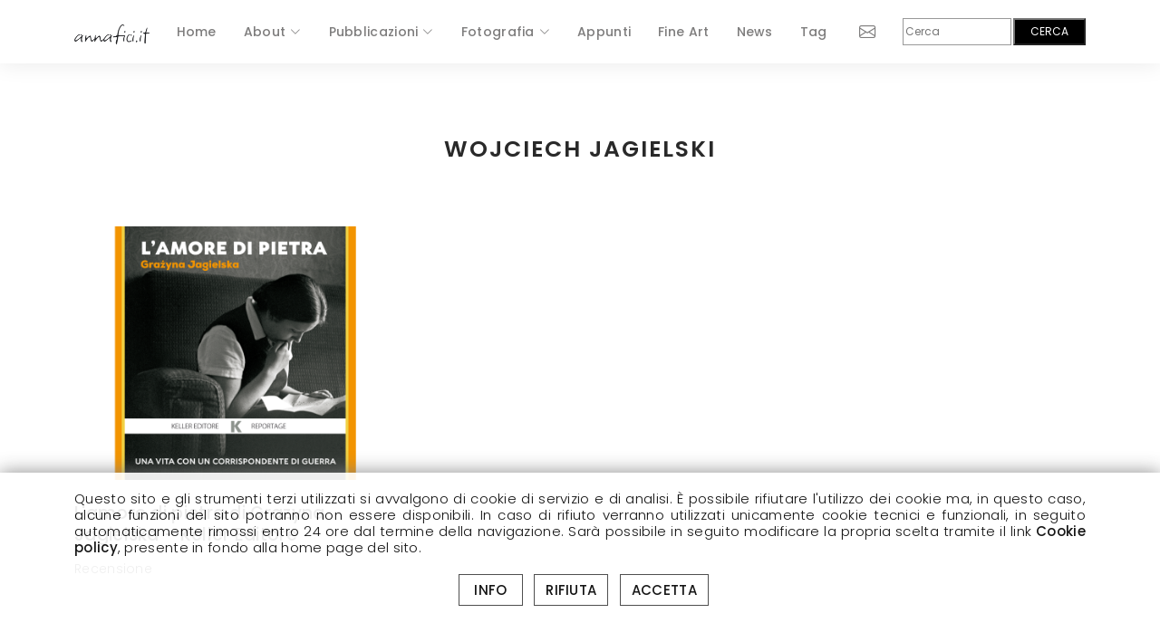

--- FILE ---
content_type: text/html
request_url: https://www.annafici.it/tags.asp?t=Wojciech%20Jagielski
body_size: 13389
content:
<!DOCTYPE html>
<html lang="it">


<head>
    <meta content="width=device-width, initial-scale=1.0" name="viewport">
    <!--<meta charset="utf-8">-->
    <meta http-equiv="Content-Type" content="text/html;charset=ISO-8859-1">                

    <title>Lo specchio con la memoria - il sito di Anna Fici - Tag: Wojciech Jagielski</title>
    <meta name="description" content="Anna Fici, professore universitario e fotografa a Palermo" />   
    <meta content="anna,fici,fotografa,fotografia,photographer,professore,sociologa,Unipa,foto di scena,teatro,arte,cinema,palermo" name="keywords">
    <link rel="image_src" href="https://www.annafici.it/assets/img/social.jpg" />

    <meta property="og:title" content="Lo specchio con la memoria - il sito di Anna Fici - Tag: Wojciech Jagielski" />	
    <meta property="og:url" content="https://www.annafici.it/tags.asp?t=Wojciech Jagielski" />
    <meta property="og:image" content="https://www.annafici.it/assets/img/social.jpg" />
    <meta property="og:site_name" content="Lo specchio con la memoria - il sito di Anna Fici - Tag: Wojciech Jagielski" />
    
    <!-- Favicons -->
    <link href="assets/img/favicon.png" rel="icon">
    <link href="assets/img/apple-touch-icon.png" rel="apple-touch-icon">

    <!-- Google Fonts -->
    <link href="https://fonts.googleapis.com/css?family=Poppins:300,300i,400,400i,500,500i,600,600i,700,700i|Playfair+Display:400,400i,500,500i,600,600i,700,700i,900,900i" rel="stylesheet">

    <!-- Vendor CSS Files -->
    <link href="assets/vendor/bootstrap/css/bootstrap.min.css" rel="stylesheet">
    <link href="assets/vendor/bootstrap-icons/bootstrap-icons.css" rel="stylesheet">
    <link href="assets/vendor/boxicons/css/boxicons.min.css" rel="stylesheet">
    <link href="assets/vendor/glightbox/css/glightbox.min.css" rel="stylesheet">
    <link href="assets/vendor/swiper/swiper-bundle.min.css" rel="stylesheet">
    <script src="https://ajax.googleapis.com/ajax/libs/jquery/1.12.0/jquery.min.js"></script>
    <script src="assets/js/myjs.js"></script>


    <!-- Template Main CSS File -->
    <link href="assets/css/style.css" rel="stylesheet">
    <link href="assets/css/mystyle.css" rel="stylesheet">

    <!-- =======================================================
    * Template Name: Folio - v4.7.0
    * Template URL: https://bootstrapmade.com/folio-bootstrap-portfolio-template/
    * Author: BootstrapMade.com
    * License: https://bootstrapmade.com/license/
    ======================================================== -->

    

</head>


<body>



    <div id="divDisclaimer">
        <div class="container">
            <div class="row">
                <div class="col-lg-12 discl1">
                    Questo sito e gli strumenti terzi utilizzati si avvalgono di cookie di servizio e di analisi. &Egrave; possibile rifiutare l'utilizzo dei cookie ma, in questo caso, alcune funzioni del sito potranno non essere disponibili. In caso di rifiuto verranno utilizzati unicamente cookie tecnici e funzionali, in seguito automaticamente rimossi entro 24 ore dal termine della navigazione. Sar&agrave; possibile in seguito modificare la propria scelta tramite il link <span style="font-weight:500;">Cookie policy</span>, presente in fondo alla home page del sito.
                </div>
            </div>
            <div class="row">
                <div class="col-lg-12 discl2" align="right">
                    <a data-bs-toggle="modal" data-bs-target="#cookIta" href="javascript:void(0);" class="disclLink">&nbsp;INFO&nbsp;</a>
                    <a href="cookie.asp?cookie=N" class="disclLink">RIFIUTA</a>
                    <a href="cookie.asp?cookie=S" class="disclLink">ACCETTA</a><br /><br /><br />
                </div>
            </div>
        </div>
    </div>


<div class="modal fade" id="cookIta" tabindex="-1" aria-labelledby="cookIta" aria-hidden="true">
    <div class="modal-dialog modal-dialog-centered modal-lg">
        <div class="modal-content">
            <div class="modal-header">
                <div class="w-modal-t">Cookie Policy - Disclaimer</div>
                <button type="button" class="btn-close" data-bs-dismiss="modal" aria-label="Close" title="Esci senza effettuare scelte"></button>
            </div>
            <div class="modal-body w-modal" align="justify">
                Questo sito utilizza cookie tecnici per aiutare gli utenti a navigare nel sito nel modo pi&ugrave; efficiente e semplice possibile.<br />
                Tali cookie consentono la navigazione e forniscono servizi richiesti dall'utente. Non vengono utilizzati per nessun ulteriore scopo e sono normalmente installati direttamente dal proprietario del sito. Sono suddivisi in cookie di navigazione o di sessione, cookie tecnici, cookie funzionali (per esempio info promozionali oppure lingua). Questi cookie non memorizzano alcuna informazione di identificazione personale.<br />
                Il sito utilizza inoltre i cookie di Google Analytics per contare il numero di visite sul sito. Per informazioni sui cookie utilizzati per visitare la pagina appropriata di Google (<a target="_blank" href="https://www.google.com/policies/technologies/types/">link</a> se disponibile).<br />
                Questi cookie analitici vengono utilizzati per raccogliere informazioni statistiche anonime sull'utilizzo del sito da parte degli utenti (ad esempio numero di visitatori, link di provenienza, parole chiave utilizzate per trovare il sito nei motori di ricerca). Possono essere inviati dallo stesso sito (nel qual caso sono combinati con i cookie tecnici) o da altri siti (terze parti) che rendono disponibili le funzioni sviluppate da loro. Come ad esempio nel caso dei cookie di Google Analytics.<br />
                Puoi accettare o meno l'installazione dei cookie anche con l'utilizzo delle funzionalit&agrave; del tuo computer. Tuttavia, non tutte le funzionalit&agrave; di questo sito potrebbero rimanere operative se uno o pi&ugrave; cookie si disattivano (alcuni cookie sono indispensabili per le funzionalit&agrave; di base del sito).<br />
                In caso di rifiuto verranno utilizzati soltanto cookie tecnici e funzionali, in seguito rimossi  automaticamente entro 24 ore dal termine della navigazione. Sar&agrave; possibile in seguito modificare la propria scelta tramite questo popup, attivabile tramite il link <span style="font-weight:600;">Cookie policy</span> presente in fondo alla home page del sito. Tuttavia, nel caso in precedenza sia gi&agrave; stato autorizzato per questo sito l'utilizzo dei cookie, per poter eliminare quelli gi&agrave; installati da terze parti (es.: Google Analytics) sar&agrave; necessario ricorrere all'uso delle funzionalit&agrave; del browser adoperato.
                <br /><br />
                STATO ATTUALE DELLA SCELTA: 
                <span style="font-weight:600;">IN ATTESA</span>
            </div>
            <div class="modal-footer">
                <a href="cookie.asp?cookie=N" class="disclLink">RIFIUTA</a>
                <a href="cookie.asp?cookie=S" class="disclLink">ACCETTA</a><br /><br />
            </div>
        </div>
    </div>
</div>


    <!-- ======= Header ======= -->
    <header id="header" class="fixed-top  header-inner-pages">
        <div class="container d-flex align-items-center justify-content-between">

            <a href="index.asp" class="logo">
                <img src="assets/img/logo.png" alt="" class="img-fluid"></a>
            <!-- Uncomment below if you prefer to use an text logo -->
            <!--<h1 class="logo"><a href="index.html">annafici.it</a></h1>-->

            
<script language="javascript">
    function valida_sform() {
        if (document.fcerca.scerca.value.length <= 2) {
            document.fcerca.scerca.focus();
            alert("Inserire almeno tre caratteri per la ricerca");
            return false;
        }
        document.fcerca.scerca.value = document.fcerca.scerca.value.replace(/#/g, "hashggs");
        document.fcerca.submit();
    }
</script>

<nav id="navbar" class="navbar">
<ul>

<li><a href="index.asp#about" title="">Home</a></li>

<li class="dropdown">
<a href="javascrip:void(0);"><span>About</span> <i class="bi bi-chevron-down"></i></a>
<ul>

<li><a href="cvita.asp" title="">Due parole su di me</a></li>

<li><a href="cveng.asp" title="">A few words about me</a></li>

<li><a href="cvfra.asp" title="">Quelques mots sur moi</a></li>

</ul>
</li>

<li class="dropdown">
<a href="javascrip:void(0);"><span>Pubblicazioni</span> <i class="bi bi-chevron-down"></i></a>
<ul>

<li><a href="section.asp?sec=07" title="">Articoli</a></li>

<li><a href="section.asp?sec=08" title="">Libri</a></li>

</ul>
</li>

<li class="dropdown">
<a href="javascrip:void(0);"><span>Fotografia</span> <i class="bi bi-chevron-down"></i></a>
<ul>

<li><a href="section.asp?sec=18" title="">Lo specchio con la memoria</a></li>

<li><a href="section.asp?sec=10" title="">Fotografia di scena</a></li>

<li><a href="section.asp?sec=11" title="">Reportage</a></li>

<li><a href="section.asp?sec=17" title="">Altri lavori</a></li>

</ul>
</li>

<li><a href="section.asp?sec=15" title="">Appunti</a></li>

<li><a href="section.asp?sec=13" title="">Fine Art</a></li>

<li><a href="section.asp?sec=16" title="">News</a></li>

<li><a href="taglist.asp" title="">Tag</a></li>

<li><a href="index.asp#contact" title="Contatti"><i class="bi bi-envelope" style="font-size: 130%;"></i></a></li>



<form class="d-flex" action="finded.asp?f=rc#journal" method="post" role="form" name="fcerca" id="fcerca">
<input class="top-cerca" type="search" name="scerca" id="scerca" placeholder="Cerca" aria-label="Cerca" title="Cerca tra i contenuti - Inserire almeno tre caratteri">
<button class="btop-cerca" type="submit" onclick="valida_sform();return false;">CERCA</button>
</form>

</ul>




<i class="bi bi-list mobile-nav-toggle"></i>
</nav>





        </div>
    </header>
    <!-- End Header -->


    <main id="main">





        <!-- ======= Journal Section ======= -->
        <div id="journal" class="text-left paddsection">
            <br />

            
            
            <br /><br />
            <div class="container">
                <div class="section-title text-center">
                    <h2>Wojciech Jagielski</h2>
                </div>
                <div class="section-title text-center">
                </div>
            </div>

            <div class="container">
                <div class="journal-block">
                    <div class="row">


                        
                        <div class="col-lg-4 col-md-6" style="padding-bottom: 50px;">
                            <div class="journal-info">
                                <a href="dettaglio.asp?id=118">
                                    
                                    <!--<img src="public/images/202206131502108432.png.jpg" class="img-fluid" alt="img">-->
                                    <div class="thumb-home img-fluid" style="background-image:url(public/images/202206131502108432.png)"></div>
                                    
                                </a>
                                <div class="journal-txt">
                                    <h4><a href="dettaglio.asp?id=118">L'amore di pietra di Grazyna Jagielska - Keller Editore</a></h4>
                                    <p class="separator">
                                        Recensione
                                    </p>
                                </div>
                            </div>
                        </div>
                        
                    </div>
                </div>
            </div>


        </div>
        <!-- End Journal Section -->

    </main>
    <!-- End #main -->


    <!-- ======= Footer ======= -->
<div id="footer" class="text-center">
    <div class="container">
        

        <p>&copy; Copyrights 2014-2026 Anna Fici. All rights reserved.</p>

        <div class="credits">
            <!--
                All the links in the footer should remain intact.
                You can delete the links only if you purchased the pro version.
                Licensing information: https://bootstrapmade.com/license/
                Purchase the pro version with working PHP/AJAX contact form: https://bootstrapmade.com/buy/?theme=Folio
            -->
            Designed by <a href="https://bootstrapmade.com/">BootstrapMade</a>
        </div>

    </div>
</div>
<!-- End Footer -->

<!--<div id="preloader"></div>-->
<a href="#" class="back-to-top d-flex align-items-center justify-content-center"><i class="bi bi-arrow-up-short"></i></a>

<!-- Vendor JS Files -->
<script src="assets/vendor/bootstrap/js/bootstrap.bundle.min.js"></script>
<script src="assets/vendor/glightbox/js/glightbox.min.js"></script>
<script src="assets/vendor/isotope-layout/isotope.pkgd.min.js"></script>
<script src="assets/vendor/swiper/swiper-bundle.min.js"></script>
<script src="assets/vendor/typed.js/typed.min.js"></script>
<script src="assets/vendor/php-email-form/validate.js"></script>

<!-- Template Main JS File -->
<script src="assets/js/main.js"></script>





</body>

</html>


--- FILE ---
content_type: text/css
request_url: https://www.annafici.it/assets/css/style.css
body_size: 4150
content:
/**
* Template Name: Folio - v4.7.0
* Template URL: https://bootstrapmade.com/folio-bootstrap-portfolio-template/
* Author: BootstrapMade.com
* License: https://bootstrapmade.com/license/
*/

/*--------------------------------------------------------------
# General
--------------------------------------------------------------*/
body {
  background: #ffffff;
  color: #202020;
  font-family: "Poppins", helvetica;
  font-size: 15px;
  font-weight: 300;
  line-height: 20px;
  letter-spacing: 0.02em;
  overflow-x: hidden;
  margin: 0 auto;
  padding: 0;
  box-sizing: border-box;
}

h1, h2, h3, h4, h5, h6 {
  margin: 0;
}

h2 {
  color: #292929;
  font-weight: 600;
}

h4 {
  color: #292929;
  font-size: 14px;
  font-weight: 600;
}

a {
  color: #292929;
  text-decoration: none !important;
  transition: all 0.5s ease-in-out 0s;
  font-weight:500;
}

    a:hover {
        color: #FF0000;
        transition: all 0.5s ease-in-out 0s;
    }

p {
  margin: 10px 0;
  padding: 0;
  font-size: 15px;
  color: #404040;
  line-height: 28px;
}

::-moz-selection {
  background: #b8a07e;
  color: #fff;
}

::selection {
  background: #b8a07e;
  color: #fff;
}

.btn {
  background: #333;
  border: medium none;
  border-radius: 0;
  color: #fff;
  font-size: 12px;
  height: 50px;
  line-height: 50px;
  padding: 0 30px;
  text-transform: uppercase;
}

.btn:hover, .btn:focus {
  color: #fff;
}

.padDiv {
  padding: 30px 20px;
}

.section-title {
  margin-bottom: 70px;
}

.section-title h2 {
  font-size: 25px;
  letter-spacing: 2px;
  text-transform: uppercase;
}

.form-control {
  background-color: transparent;
  border: 1px solid #999;
  border-radius: 0;
  color: #999999;
  font-size: 12px;
  font-weight: 500;
  height: 50px;
  letter-spacing: 0.1em;
  padding-left: 10px;
  margin: 0 0 25px 0;
  line-height: 14px;
}

.form-control:focus {
  box-shadow: none;
  outline: 0 none;
}

.paddsection {
  padding-top: 90px;
  padding-bottom: 90px;
}

.paddsections {
  padding-top: 90px;
  padding-bottom: 90px !important;
}

.hvr-shutter-in-horizontal::before {
  background: #333;
}

.hvr-shutter-in-horizontal:hover {
  background: #b8a07e;
}

.mb-30 {
  margin-bottom: 30px;
}

.main-content {
  padding-top: 140px;
}

/*--------------------------------------------------------------
# Back to top button
--------------------------------------------------------------*/
.back-to-top {
  position: fixed;
  visibility: hidden;
  opacity: 0;
  right: 15px;
  bottom: 15px;
  z-index: 996;
  background: #b8a07e;
  width: 40px;
  height: 40px;
  border-radius: 4px;
  transition: all 0.4s;
}
.back-to-top i {
  font-size: 28px;
  color: #fff;
  line-height: 0;
}
.back-to-top:hover {
  background: #c6b398;
  color: #fff;
}
.back-to-top.active {
  visibility: visible;
  opacity: 1;
}

/*--------------------------------------------------------------
# Header
--------------------------------------------------------------*/
#header {
  transition: all 0.5s;
  z-index: 997;
  padding: 15px 0;
  background-color: #fff;
  top: -100%;
  box-shadow: 0px 2px 25px rgba(0, 0, 0, 0.08);
}
#header.header-scrolled, #header.header-inner-pages {
  top: 0;
}
    #header .logo {
        font-size: 30px;
        margin: 0;
        padding: 0;
        line-height: 1;
        font-weight: 600;
        letter-spacing: 2px;
        font-family: 'Julee', cursive;
        /*font-family: "Playfair Display", sans-serif;*/
        /*font-style: italic;*/
    }
#header .logo a {
  color: #898989;
}
#header .logo img {
  max-height: 40px;
}
@media (max-width: 992px) {
  #header {
    border: 0;
  }
}

/*--------------------------------------------------------------
# Navigation Menu
--------------------------------------------------------------*/
/**
* Desktop Navigation 
*/
.navbar {
  padding: 0;
}
.navbar ul {
  margin: 0;
  padding: 0;
  display: flex;
  list-style: none;
  align-items: center;
}
.navbar li {
  position: relative;
}
.navbar a, .navbar a:focus {
  display: flex;
  align-items: center;
  justify-content: space-between;
  padding: 10px 0 10px 30px;
  font-family: "Poppins", sans-serif;
  font-size: 14px;
  font-weight: 500;
  color: #7e7d7d;
  white-space: nowrap;
  transition: 0.3s;
}
.navbar a i, .navbar a:focus i {
  font-size: 12px;
  line-height: 0;
  margin-left: 5px;
}
.navbar a:hover, .navbar .active, .navbar .active:focus, .navbar li:hover > a {
  color: #b8a07e;
}
.navbar .dropdown ul {
  display: block;
  position: absolute;
  left: 30px;
  top: calc(100% + 30px);
  margin: 0;
  padding: 10px 0;
  z-index: 99;
  opacity: 0;
  visibility: hidden;
  background: #fff;
  box-shadow: 0px 0px 30px rgba(127, 137, 161, 0.25);
  transition: 0.3s;
}
.navbar .dropdown ul li {
  min-width: 200px;
}
.navbar .dropdown ul a {
  padding: 10px 20px;
  font-weight: 400;
}
.navbar .dropdown ul a i {
  font-size: 12px;
}
.navbar .dropdown ul a:hover, .navbar .dropdown ul .active:hover, .navbar .dropdown ul li:hover > a {
  color: #b8a07e;
}
.navbar .dropdown:hover > ul {
  opacity: 1;
  top: 100%;
  visibility: visible;
}
.navbar .dropdown .dropdown ul {
  top: 0;
  left: calc(100% - 30px);
  visibility: hidden;
}
.navbar .dropdown .dropdown:hover > ul {
  opacity: 1;
  top: 0;
  left: 100%;
  visibility: visible;
}
@media (max-width: 1366px) {
  .navbar .dropdown .dropdown ul {
    left: -90%;
  }
  .navbar .dropdown .dropdown:hover > ul {
    left: -100%;
  }
}

/**
* Mobile Navigation 
*/
.mobile-nav-toggle {
  color: #4b4a4a;
  font-size: 28px;
  cursor: pointer;
  display: none;
  line-height: 0;
  transition: 0.5s;
}
.mobile-nav-toggle.bi-x {
  color: #fff;
}

@media (max-width: 991px) {
  .mobile-nav-toggle {
    display: block;
  }

  .navbar ul {
    display: none;
  }
}
.navbar-mobile {
  position: fixed;
  overflow: hidden;
  top: 0;
  right: 0;
  left: 0;
  bottom: 0;
  background: rgba(49, 49, 49, 0.9);
  transition: 0.3s;
}
.navbar-mobile .mobile-nav-toggle {
  position: absolute;
  top: 15px;
  right: 15px;
}
.navbar-mobile ul {
  display: block;
  position: absolute;
  top: 55px;
  right: 15px;
  bottom: 15px;
  left: 15px;
  padding: 10px 0;
  border-radius: 10px;
  background-color: #fff;
  overflow-y: auto;
  transition: 0.3s;
}
.navbar-mobile a, .navbar-mobile a:focus {
  padding: 10px 20px;
  font-size: 15px;
  color: #4b4a4a;
}
.navbar-mobile a:hover, .navbar-mobile .active, .navbar-mobile li:hover > a {
  color: #b8a07e;
}
.navbar-mobile .getstarted, .navbar-mobile .getstarted:focus {
  margin: 15px;
}
.navbar-mobile .dropdown ul {
  position: static;
  display: none;
  margin: 10px 20px;
  padding: 10px 0;
  z-index: 99;
  opacity: 1;
  visibility: visible;
  background: #fff;
  box-shadow: 0px 0px 30px rgba(127, 137, 161, 0.25);
}
.navbar-mobile .dropdown ul li {
  min-width: 200px;
}
.navbar-mobile .dropdown ul a {
  padding: 10px 20px;
}
.navbar-mobile .dropdown ul a i {
  font-size: 12px;
}
.navbar-mobile .dropdown ul a:hover, .navbar-mobile .dropdown ul .active:hover, .navbar-mobile .dropdown ul li:hover > a {
  color: #b8a07e;
}
.navbar-mobile .dropdown > .dropdown-active {
  display: block;
}

/*--------------------------------------------------------------
# Hero
--------------------------------------------------------------*/
#hero {
  background: url("../img/home-bg.jpg") repeat scroll center center/cover;
  height: 100vh;
  width: 100%;
}

#hero .hero-content {
  height: 100vh;
  text-align: left;
  width: 100%;
  display: flex;
  justify-content: center;
  flex-direction: column;
}

.hero-content h1 {
  font-size: 40px;
  font-weight: 700;
  margin-bottom: 10px;
  text-transform: uppercase;
  color: #fff;
}

.hero-content p {
  font-size: 13px;
  letter-spacing: 1px;
  margin-top: 0;
  margin-bottom: 30px;
  /*text-transform: capitalize;*/
  color: #fff;
  font-weight: 500;
}

.hero-content .list-social li {
  float: left;
  margin-right: 20px;
}

.hero-content .list-social li i {
  color: #fff;
  font-size: 15px;
}

/*--------------------------------------------------------------
# Breadcrumbs
--------------------------------------------------------------*/
.breadcrumbs {
  padding: 120px 0 0 0;
  background-color: white;
  min-height: 40px;
}
@media (max-width: 992px) {
  .breadcrumbs {
    padding-top: 100px;
  }
}
.breadcrumbs h2 {
  font-size: 24px;
  font-weight: 300;
  margin: 0;
}
@media (max-width: 992px) {
  .breadcrumbs h2 {
    margin: 0 0 10px 0;
  }
}
.breadcrumbs ol {
  display: flex;
  flex-wrap: wrap;
  list-style: none;
  padding: 0;
  margin: 0;
  font-size: 14px;
}
.breadcrumbs ol li + li {
  padding-left: 10px;
}
.breadcrumbs ol li + li::before {
  display: inline-block;
  padding-right: 10px;
  color: #6c757d;
  content: "/";
}
@media (max-width: 768px) {
  .breadcrumbs .d-flex {
    display: block !important;
  }
  .breadcrumbs ol {
    display: block;
  }
  .breadcrumbs ol li {
    display: inline-block;
  }
}

/*-----------------------------------------------------------------------------------*/
/*  About
/*-----------------------------------------------------------------------------------*/
#about {
  width: 100%;
  height: auto;
  background: #f7f7f7;
  padding-top: 120px;
}

#about .div-img-bg {
  padding-bottom: 30px;
  border: 20px solid #b8a07e;
}

#about .div-img-bg .about-img img {
  width: 100%;
  box-shadow: 0px 0px 85px 0px rgba(0, 0, 0, 0.14);
  margin-top: -60px;
  margin-left: 40px;
  height: 400px;
  -o-object-fit: cover;
  object-fit: cover;
}

#about .about-descr .p-heading {
  font-family: "Playfair Display", serif;
  font-size: 28px;
  text-align: left;
}

#about .about-descr .separator {
  max-width: 80%;
  margin-bottom: 0;
  text-align: left;
}

/*--------------------------------------------------------------
# Services
--------------------------------------------------------------*/
#services {
  background: #f7f7f7;
  position: relative;
  padding-bottom: 80px;
}

.services-block span {
  margin: 10px 0;
  position: relative;
  font-size: 13px;
  color: #292929;
  letter-spacing: 0.1em;
  font-weight: 500;
  text-transform: uppercase;
  display: block;
}

.services-block .separator {
  margin: 0;
  font-size: 13px;
  line-height: 22px;
}

.services-block i {
  font-size: 44px;
  color: #b8a07e;
  line-height: 44px;
}

.services-slider .swiper-pagination {
  margin-top: 30px;
  position: relative;
}
.services-slider .swiper-pagination .swiper-pagination-bullet {
  width: 12px;
  height: 12px;
  background-color: #fff;
  opacity: 1;
  border: 1px solid #b8a07e;
}
.services-slider .swiper-pagination .swiper-pagination-bullet-active {
  background-color: #b8a07e;
}

/*--------------------------------------------------------------
# Portfolio
--------------------------------------------------------------*/
#portfolio {
  position: relative;
  padding-bottom: 50px;
}
#portfolio #portfolio-flters {
  padding: 0;
  margin: 0 auto 35px auto;
  list-style: none;
  text-align: center;
  border-radius: 50px;
  padding: 2px 15px;
}
#portfolio #portfolio-flters li {
  cursor: pointer;
  display: inline-block;
  padding: 10px 15px 8px 15px;
  font-size: 14px;
  font-weight: 600;
  line-height: 1;
  text-transform: uppercase;
  color: #999999;
  margin-bottom: 5px;
  transition: all 0.3s ease-in-out;
}
#portfolio #portfolio-flters li:hover, #portfolio #portfolio-flters li.filter-active {
  color: #b8a07e;
}
#portfolio #portfolio-flters li:last-child {
  margin-right: 0;
}
#portfolio .portfolio-item {
  margin-bottom: 30px;
}
#portfolio .portfolio-item .portfolio-info {
  opacity: 0;
  position: absolute;
  left: 30px;
  right: 30px;
  bottom: 0;
  z-index: 3;
  transition: all ease-in-out 0.3s;
  background: rgba(255, 255, 255, 0.9);
  padding: 15px;
}
#portfolio .portfolio-item .portfolio-info h4 {
  font-size: 18px;
  color: #666;
  font-weight: 600;
  margin-bottom: 10px;
}
#portfolio .portfolio-item .portfolio-info p {
  color: #999;
  font-size: 14px;
  margin: 0;
  padding: 0;
}
#portfolio .portfolio-item .portfolio-info .preview-link, #portfolio .portfolio-item .portfolio-info .details-link {
  position: absolute;
  right: 40px;
  font-size: 24px;
  top: calc(50% - 18px);
  color: #b8a07e;
}
#portfolio .portfolio-item .portfolio-info .preview-link:hover, #portfolio .portfolio-item .portfolio-info .details-link:hover {
  color: #cab89f;
}
#portfolio .portfolio-item .portfolio-info .details-link {
  right: 10px;
}
#portfolio .portfolio-item:hover .portfolio-info {
  opacity: 1;
  bottom: 20px;
}

/*--------------------------------------------------------------
# Portfolio Details
--------------------------------------------------------------*/
.portfolio-details {
  padding-top: 40px;
}
.portfolio-details .portfolio-details-slider img {
  width: 100%;
}
.portfolio-details .portfolio-details-slider .swiper-pagination {
  margin-top: 20px;
  position: relative;
}
.portfolio-details .portfolio-details-slider .swiper-pagination .swiper-pagination-bullet {
  width: 12px;
  height: 12px;
  background-color: #fff;
  opacity: 1;
  border: 1px solid #b8a07e;
}
.portfolio-details .portfolio-details-slider .swiper-pagination .swiper-pagination-bullet-active {
  background-color: #b8a07e;
}
.portfolio-details .portfolio-info {
  padding: 30px;
  box-shadow: 0px 0 30px rgba(75, 74, 74, 0.08);
}
.portfolio-details .portfolio-info h3 {
  font-size: 22px;
  font-weight: 700;
  margin-bottom: 20px;
  padding-bottom: 20px;
  border-bottom: 1px solid #eee;
}
.portfolio-details .portfolio-info ul {
  list-style: none;
  padding: 0;
  font-size: 15px;
}
.portfolio-details .portfolio-info ul li + li {
  margin-top: 10px;
}
.portfolio-details .portfolio-description {
  padding-top: 30px;
}
.portfolio-details .portfolio-description h2 {
  font-size: 26px;
  font-weight: 700;
  margin-bottom: 20px;
}
.portfolio-details .portfolio-description p {
  padding: 0;
}

/*--------------------------------------------------------------
# Journal
--------------------------------------------------------------*/
#journal, #journal-blog {
  height: auto;
  width: 100%;
  /*background: #f7f7f7;*/
  padding-bottom: 60px;
  position: relative;
}

#journal-blog {
  background: #fff;
  padding-bottom: 30px;
}

#journal .journal-block {
  display: inline-block;
  height: auto;
  width: 100%;
}

#journal .journal-block .journal-info {
  position: relative;
}

.journal-block .journal-info img {
  max-width: 100%;
}

.journal-block .journal-info .journal-txt {
  padding: 25px 0px;
  position: relative;
}

.journal-block .journal-info .journal-txt h4 a {
  display: block;
  font-size: 19px;
  line-height: 24px;
  margin: 0 0 13px 0;
  font-weight: 500;
  color: #292929;
  transition: all 0.5s ease-in-out 0s;
}

.journal-block .journal-info .journal-txt h4 a:hover {
  color: #b8a07e;
  transition: all 0.5s ease-in-out 0s;
}

.journal-block .journal-info .journal-txt p {
  margin: 0;
  font-size: 14px;
  line-height: 24px;
}

/*--------------------------------------------------------------
# Journal
--------------------------------------------------------------*/
#contact {
    height: auto;
    width: 100%;
    background: #f7f7f7;
}

.contact-details {
  list-style: none;
  margin: 0;
  padding: 0;
}

.contact-details li {
  padding-bottom: 10px;
}

#contact input, #contact textarea {
  width: 100%;
  margin-bottom: 5px;
}

#contact textarea {
  min-height: 160px;
}

.php-email-form .error-message {
  display: none;
  color: #fff;
  background: #ed3c0d;
  text-align: left;
  padding: 15px;
  margin-bottom: 15px;
  font-weight: 600;
}
.php-email-form .error-message br + br {
  margin-top: 25px;
}
.php-email-form .sent-message {
  display: none;
  color: #fff;
  background: #18d26e;
  text-align: center;
  padding: 15px;
  font-weight: 600;
  margin-bottom: 15px;
}
.php-email-form .loading {
  display: none;
  background: #fff;
  text-align: center;
  padding: 15px;
  margin-bottom: 15px;
}
.php-email-form .loading:before {
  content: "";
  display: inline-block;
  border-radius: 50%;
  width: 24px;
  height: 24px;
  margin: 0 10px -6px 0;
  border: 3px solid #18d26e;
  border-top-color: #eee;
  -webkit-animation: animate-loading 1s linear infinite;
  animation: animate-loading 1s linear infinite;
}

@-webkit-keyframes animate-loading {
  0% {
    transform: rotate(0deg);
  }
  100% {
    transform: rotate(360deg);
  }
}

@keyframes animate-loading {
  0% {
    transform: rotate(0deg);
  }
  100% {
    transform: rotate(360deg);
  }
}
/*--------------------------------------------------------------
# Blog
--------------------------------------------------------------*/
/*  Navbar fixd page */
.subpage-nav {
  display: block !important;
}

/*-----------------------------------------------------------------------------------*/
/*  /* Single page */
/*-----------------------------------------------------------------------------------*/
#journal-blog {
  padding-top: 140px;
}

/* main content */
.main-content {
  background: #f7f7f7;
}

.main-content .container-main {
  display: inline-block;
  width: 100%;
}

.main-content .container-main .block-main {
  margin-bottom: 30px;
  overflow: hidden;
}

.container-main .block-main .content-main {
  background: #fff none repeat scroll 0 0;
  display: inline-block;
  width: 100%;
}

.journal-txt h4 a {
  display: block;
  font-size: 19px;
  line-height: 24px;
  margin: 0 0 13px 0;
  font-weight: 500;
  color: #292929;
  transition: all 0.5s ease-in-out 0s;
}

.journal-txt h4 a:hover {
  color: #b8a07e;
  transition: all 0.5s ease-in-out 0s;
}

.post-meta ul li {
  font-size: 12px;
  font-weight: normal;
  margin-left: 8px;
  margin-right: 8px;
  text-transform: capitalize;
  display: inline-block;
  float: none;
}

.content-main .post-meta a {
  color: #a2a2a2;
  margin-left: 5px;
}

/* Commonts */
.comments {
  background: #fff;
}

.entry-comments h6 {
  margin-right: 10px;
  font-size: 13px;
  letter-spacing: 0.1em;
  font-weight: 500;
}

.entry-comments-item {
  margin-top: 40px;
  padding-bottom: 40px;
  border-bottom: 1px solid #f2f2f2;
}

.entry-comments-avatar {
  position: absolute;
  display: block;
  border-radius: 50%;
  width: 60px;
  height: 60px;
}

.entry-comments-body {
  padding-left: 86px;
}

.entry-comments-author {
  margin-right: 10px;
  font-size: 13px;
  color: #292929;
  letter-spacing: 0.1em;
  font-weight: 500;
}

.rep {
  font-size: 13px;
  color: #292929;
  letter-spacing: 0.1em;
  font-weight: 500;
  text-transform: capitalize;
}

.entry-comments span a {
  font-size: 13px;
  color: #999;
}

.entry-comments-reply {
  padding-left: 10%;
}

/* Commonts form */
.cmt {
  background: #fff;
}

blockquote {
  padding: 40px;
  background-color: #f2f2f2;
  margin: 30px 0;
  border: none;
  border-left: 4px solid #b8a07e;
}

/*--------------------------------------------------------------
# Footer
--------------------------------------------------------------*/
#footer {
  /*background: #f7f7f7;*/
  padding-top: 50px;
  padding-bottom: 50px;
}

#footer .socials-media {
  width: 100%;
}

#footer .socials-media ul {
  display: inline-block;
  float: none;
  margin: 0 0 20px 0;
}

#footer .socials-media ul li {
  float: left;
  margin-left: 10px;
  margin-right: 10px;
}

#footer .socials-media ul li a {
  font-size: 24px;
  color: #999;
  letter-spacing: 0.1em;
  font-weight: 500;
  background: transparent;
  text-transform: uppercase;
  transition: all 0.5s ease-in-out 0s;
}

#footer .socials-media ul li a:hover {
  color: #b8a07e;
  transition: all 0.5s ease-in-out 0s;
}

#footer p {
  font-size: 12px;
  letter-spacing: 0.1em;
  font-weight: 500;
  margin-top: 0;
  text-transform: uppercase;
}

.credits {
  font-size: 13px;
}

/** Width between 1200x to 0
 *  ~~~~~~~~~~~~~~~~~~~~~~~~~~~~~~~~~~~~
 */
/** Width between 992px to 1199px
 *  ~~~~~~~~~~~~~~~~~~~~~~~~~~~~~~~~~~~~
 */
/** Width between 768px to 991px
 *  ~~~~~~~~~~~~~~~~~~~~~~~~~~~~~~~~~~~~
 */
@media (min-width: 768px) and (max-width: 991px) {
  /* Navbar */
  nav {
    padding: 10px 15px;
  }

  .nav-menu {
    margin-top: 40px;
    display: none;
    float: none;
    width: 100%;
  }

  .nav-menu li {
    float: none;
    width: 100%;
    text-align: center;
    border-top: 1px solid #f7f7f7;
    line-height: 45px;
    margin-left: 0;
    padding-top: 10px;
    padding-bottom: 10px;
  }

  .responsive {
    float: right;
    padding-top: 15px;
    display: block;
  }

  /* About */
  .head-info .header-content .cmaster h1 {
    font-size: 32px;
  }

  #about .div-img-bg {
    padding: 0;
  }

  #about .div-img-bg .about-img img {
    margin-top: 0%;
    margin-left: calc(0% - 0px);
  }

  #about .about-descr .p-heading {
    font-size: 20px;
  }

  #about .about-descr .separator {
    max-width: 100%;
    margin-bottom: 0;
  }

  /* portfolio */
  #portfolio .portfolio-list .nav li {
    float: none;
    margin: 20px;
    display: inline-block;
  }

  /* journal */
  #journal .journal-block .journal-info {
    margin-bottom: 30px;
  }

  /* Contact */
  .contact-contact {
    margin-bottom: 30px;
  }

  /* Footer */
  #footer .socials-media ul li {
    margin-right: 0;
    margin-left: 0;
    float: none;
    display: inline-block;
  }
}
/** Width between 767px to 0
 *  ~~~~~~~~~~~~~~~~~~~~~~~~~~~~~~~~~~~~
 */
@media (max-width: 767px) {
  /* Navbar */
  nav {
    padding: 20px 15px;
  }

  .nav-menu {
    margin-top: 40px;
    display: none;
    float: none;
    width: 100%;
  }

  .nav-menu li {
    float: none;
    width: 100%;
    text-align: center;
    border-top: 1px solid #f7f7f7;
    line-height: 45px;
    margin-left: 0;
    padding-top: 10px;
    padding-bottom: 10px;
  }

  .responsive {
    float: right;
    padding-top: 15px;
    display: block;
  }

  /* About */
  .head-info .header-content h1 {
    font-size: 32px;
  }

  #about .div-img-bg {
    padding: 0;
  }

  #about .div-img-bg .about-img img {
    margin-top: 0%;
    margin-left: calc(0% - 0px);
  }

  #about .about-descr .p-heading {
    font-size: 20px;
  }

  #about .about-descr .separator {
    max-width: 100%;
    margin-bottom: 0;
  }

  /* portfolio */
  #portfolio .portfolio-list .nav li {
    float: none;
    margin: 20px;
    display: inline-block;
  }

  /* journal */
  #journal .journal-block .journal-info {
    margin-bottom: 30px;
  }

  /* Contact */
  .contact-contact {
    margin-bottom: 30px;
  }

  /* Footer */
  #footer .socials-media ul li {
    margin-right: 0;
    margin-left: 0;
    float: none;
    display: inline-block;
  }
}
/** Width between 600px to 0
 *  ~~~~~~~~~~~~~~~~~~~~~~~~~~~~~~~~~~~~
 */
@media (max-width: 600px) {
  /* Navbar */
  nav {
    padding: 20px 15px;
  }

  .nav-menu {
    margin-top: 40px;
    display: none;
    float: none;
    width: 100%;
  }

  .nav-menu li {
    float: none;
    width: 100%;
    text-align: center;
    border-top: 1px solid #f7f7f7;
    line-height: 45px;
    margin-left: 0;
    padding-top: 10px;
    padding-bottom: 10px;
  }

  .responsive {
    float: right;
    padding-top: 15px;
    display: block;
  }

  /* About */
  .head-info .header-content h1 {
    font-size: 32px;
  }

  #about .div-img-bg {
    padding: 0;
  }

  #about .div-img-bg .about-img img {
    margin-top: 0%;
    margin-left: calc(0% - 0px);
  }

  #about .about-descr .p-heading {
    font-size: 20px;
  }

  #about .about-descr .separator {
    max-width: 100%;
    margin-bottom: 0;
  }

  /* portfolio */
  #portfolio .portfolio-list .nav li {
    float: none;
    margin: 10px;
    display: inline-block;
  }

  /* journal */
  #journal .journal-block .journal-info {
    margin-bottom: 30px;
  }

  /* Contact */
  .contact-contact {
    margin-bottom: 30px;
  }

  /* Footer */
  #footer .socials-media ul li {
    margin-right: 0;
    margin-left: 0;
    float: none;
    display: inline-block;
  }
}
/** Width between 480px to 0
 *  ~~~~~~~~~~~~~~~~~~~~~~~~~~~~~~~~~~~~
 */
@media (max-width: 480px) {
  /* Navbar */
  nav {
    padding: 20px 15px;
  }

  .nav-menu {
    margin-top: 40px;
    display: none;
    float: none;
    width: 100%;
  }

  .nav-menu li {
    float: none;
    width: 100%;
    text-align: center;
    border-top: 1px solid #f7f7f7;
    line-height: 45px;
    margin-left: 0;
    padding-top: 10px;
    padding-bottom: 10px;
  }

  .responsive {
    float: right;
    padding-top: 15px;
    display: block;
  }

  /* About */
  .head-info .header-content h1 {
    font-size: 32px;
  }

  #about .div-img-bg {
    padding: 0;
  }

  #about .div-img-bg .about-img img {
    margin-top: 0%;
    margin-left: calc(0% - 0px);
  }

  #about .about-descr .p-heading {
    font-size: 20px;
  }

  #about .about-descr .separator {
    max-width: 100%;
    margin-bottom: 0;
  }

  /* portfolio */
  #portfolio .portfolio-list .nav li {
    float: none;
    margin: 20px;
  }

  /* journal */
  #journal .journal-block .journal-info {
    margin-bottom: 30px;
  }

  /* Contact */
  .contact-contact {
    margin-bottom: 30px;
  }

  /* Footer */
  #footer .socials-media ul li {
    margin-right: 0;
    margin-left: 0;
    float: none;
    display: inline-block;
  }
}
/** Width between 320px to 0
 *  ~~~~~~~~~~~~~~~~~~~~~~~~~~~~~~~~~~~~
 */
@media (max-width: 320px) {
  /* Navbar */
  nav {
    padding: 20px 15px;
  }

  .nav-menu {
    margin-top: 40px;
    display: none;
    float: none;
    width: 100%;
  }

  .nav-menu li {
    float: none;
    width: 100%;
    text-align: center;
    border-top: 1px solid #f7f7f7;
    line-height: 45px;
    margin-left: 0;
    padding-top: 10px;
    padding-bottom: 10px;
  }

  .responsive {
    float: right;
    padding-top: 15px;
    display: block;
  }

  /* About */
  .head-info .header-content h1 {
    font-size: 32px;
  }

  #about .div-img-bg {
    padding: 0;
  }

  #about .div-img-bg .about-img img {
    margin-top: 0%;
    margin-left: calc(0% - 0px);
  }

  #about .about-descr .p-heading {
    font-size: 20px;
  }

  #about .about-descr .separator {
    max-width: 100%;
    margin-bottom: 0;
  }

  /* portfolio */
  #portfolio .portfolio-list .nav li {
    float: none;
    margin: 20px;
  }

  /* journal */
  #journal .journal-block .journal-info {
    margin-bottom: 30px;
  }

  /* Contact */
  .contact-contact {
    margin-bottom: 30px;
  }

  /* Footer */
  #footer .socials-media ul li {
    margin-right: 0;
    margin-left: 0;
    float: none;
    display: inline-block;
  }

  /* Single page */
  .entry-comments-body span {
    display: inline-block;
    margin-right: 0;
  }
}

--- FILE ---
content_type: text/css
request_url: https://www.annafici.it/assets/css/mystyle.css
body_size: 1096
content:

@media screen and (max-width: 1024px) {
    .titolosito {
        font-size: 26px;
        font-weight: 700;
        margin-bottom: 10px;
        text-transform: uppercase;
        color: #fff;
        line-height: 24px;
    }
}

@media screen and (min-width: 1024px) {
    .titolosito {
        font-size: 36px;
        font-weight: 700;
        margin-bottom: 10px;
        text-transform: uppercase;
        color: #fff;
        line-height: 40px;
    }
}


@media screen and (max-width: 1024px) {
    .didahome {
        height: 100vh;
        width: 90%;
        margin: 0 20px 0 20px;
        justify-content: center;
        text-align: left;
        display: flex;
        flex-direction: column;
    }
}

@media screen and (min-width: 1024px) {
    .didahome {
        height: 100vh;
        width: 30%;
        margin: 0 20px 0 20px;
        justify-content: center;
        text-align: left;
        display: flex;
        flex-direction: column;
    }
}


    @media screen and (max-width: 1024px) {
        .testohome {
            font-size: 13px;
            font-family: 'Poppins', sans-serif;
            margin-top: 0;
            margin-bottom: 30px;
            color: #ffffff;
            /*font-weight: 500;*/
        }
    }

    @media screen and (min-width: 1024px) {
        .testohome {
            font-size: 16px;
            font-family: 'Poppins', sans-serif;
            letter-spacing: 1px;
            margin-top: 0;
            margin-bottom: 30px;
            color: #ffffff;
            /*font-weight: 500;*/
        }
    }


#divDisclaimer {
    width: 100%;
    background-color: #ffffff;
    /*min-height: 200px;*/
    /*max-height: 200px;*/
    position: fixed;
    left: 0;
    bottom: 0;
    box-shadow: 0px 0px 20px #808080;
    z-index: 99;
    opacity: 0.92;
}

    .discl1 {
        /*font-size: small;*/
        color: #000000;
        line-height: 18px;
        padding-top: 20px;
        text-align:justify;
    }

    .discl2 {
        /*font-size: small;*/
        color: #000000;
        padding-top: 28px;
        padding-bottom: 18px;
        text-align: center;
    }

    .disclLink {
        /*font-size: small;*/
        color: #000000;
        text-decoration: none;
        background-color: #ffffff;
        margin-left: 8px;
        padding: 6px 12px 6px 12px;
        border: 1px solid #404040;
    }


.fcerca-control {
    background-color: transparent;
    border: 1px solid #999;
    border-radius: 0;
    color: #999999;
    font-size: 12px;
    font-weight: 400;
    height: 50px;
    letter-spacing: 0.1em;
    padding-left: 10px;
    margin: 0 0 25px 0;
    width: 300px;
}

    .fcerca-control:focus {
        box-shadow: none;
        outline: 0 none;
    }


.thumb-home {
    width: 480px;
    height: 280px;
    background-position: center center;
    background-repeat: no-repeat;
    background-size: cover;
}

.thumb-dettaglio {
    width: 100%;
    height: 560px;
    background-position: center center;
    background-repeat: no-repeat;
    background-size: cover;
}

@media screen and (max-width: 1024px) {
    .thumb-dettaglio {
        width: 100%;
        height: 280px;
        background-position: center center;
        background-repeat: no-repeat;
        background-size: cover;
    }
    .thumb-sezione {
        width: 100%;
        height: 200px;
        background-position: center center;
        background-repeat: no-repeat;
        background-size: cover;
    }
}

@media screen and (min-width: 1024px) {
    .thumb-dettaglio {
        width: 100%;
        height: 560px;
        background-position: center center;
        background-repeat: no-repeat;
        background-size: cover;
    }
    .thumb-sezione {
        width: 100%;
        height: 400px;
        background-position: center center;
        background-repeat: no-repeat;
        background-size: cover;
    }
}

.top-cerca {
    background-color: transparent;
    border: 1px solid #999;
    border-radius: 0;
    color: #999999;
    font-size: 12px;
    font-weight: 400;
    height: 30px;
    width: 120px;
    margin:0px 2px 0 30px;
}

    .top-cerca:focus {
        box-shadow: none;
        outline: 0 none;
    }

.btop-cerca {
    background-color: #000000;
    color: #ffffff;
    font-size: 12px;
    height: 30px;
    width: 80px;
    margin: 0px 0px 0 0px;
    padding: 0 0 0 0;
}

.htag {
    background-color: #eeeeee;
    padding: 2px 8px 2px 8px;
}

/*--------------------------------------------------------------
# Preloader
--------------------------------------------------------------*/
#preloader {
    position: fixed;
    top: 0;
    left: 0;
    right: 0;
    bottom: 0;
    z-index: 9999;
    overflow: hidden;
    background: #1a1814;
}

    #preloader:before {
        content: "";
        position: fixed;
        top: calc(50% - 30px);
        left: calc(50% - 30px);
        border: 6px solid #1a1814;
        border-top-color: #B49D7C;
        border-bottom-color: #B49D7C;
        border-radius: 50%;
        width: 60px;
        height: 60px;
        -webkit-animation: animate-preloader 1s linear infinite;
        animation: animate-preloader 1s linear infinite;
    }

@-webkit-keyframes animate-preloader {
    0% {
        transform: rotate(0deg);
    }

    100% {
        transform: rotate(360deg);
    }
}

@keyframes animate-preloader {
    0% {
        transform: rotate(0deg);
    }

    100% {
        transform: rotate(360deg);
    }
}

.atag {
    font-weight: 400;
}


@media screen and (min-width: 1024px) {
    .Q100 {
        font-size: 100%;
        line-height: 36px;
        padding: 0 10px 0 10px;
    }

    .Q150 {
        font-size: 150%;
        line-height: 36px;
        padding: 0 10px 0 10px;
    }

    .Q200 {
        font-size: 200%;
        line-height: 36px;
        padding: 0 10px 0 10px;
    }

    .Q250 {
        font-size: 250%;
        line-height: 36px;
        padding: 0 10px 0 10px;
    }

    .Q300 {
        font-size: 300%;
        line-height: 36px;
        padding: 0 10px 0 10px;
    }

    .Q350 {
        font-size: 350%;
        line-height: 36px;
        padding: 0 10px 0 10px;
    }

    .Q400 {
        font-size: 400%;
        line-height: 36px;
        padding: 0 10px 0 10px;
    }

    .QLIST {
        font-size: 150%;
    }

    .nowr {
        white-space: nowrap;
    }

    .atag {
        font-weight: 400;
    }
}

@media screen and (max-width: 1024px) {
    .Q100 {
        font-size: 80%;
        line-height: 28px;
        padding: 0 10px 0 10px;
    }

    .Q150 {
        font-size: 100%;
        line-height: 28px;
        padding: 0 10px 0 10px;
    }

    .Q200 {
        font-size: 120%;
        line-height: 28px;
        padding: 0 10px 0 10px;
    }

    .Q250 {
        font-size: 160%;
        line-height: 28px;
        padding: 0 10px 0 10px;
    }

    .Q300 {
        font-size: 200%;
        line-height: 28px;
        padding: 0 10px 0 10px;
    }

    .Q350 {
        font-size: 250%;
        line-height: 28px;
        padding: 0 10px 0 10px;
    }

    .Q400 {
        font-size: 300%;
        line-height: 28px;
        padding: 0 10px 0 10px;
    }

    .QLIST {
        font-size: 150%;
    }

 }



--- FILE ---
content_type: application/javascript
request_url: https://www.annafici.it/assets/js/myjs.js
body_size: 1173
content:

//window.onscroll = rimuoviDisclaimer;

//function rimuoviDisclaimer() {
//    setTimeout(timeHideDisc, 4000);
//    setCookie("disclaimerCookie", "attivo", 30);
//}

//function hideDisclaimer() {
//    document.getElementById("divDisclaimer").style.visibility = "hidden";
//    setCookie("disclaimerCookie", "attivo", 30);
//    location.href = "cookie.asp?cookie=S";
//}

//function deleDisclaimer() {
//    document.getElementById("divDisclaimer").style.visibility = "hidden";
//    setCookie("disclaimerCookie", "attivo", 1);
//    location.href = "cookie.asp?cookie=N";
//}

//function timeHideDisc() {
//    document.getElementById("divDisclaimer").style.visibility = "hidden";
//}

function setCookie(cname, cvalue, exdays) {
    var d = new Date();
    d.setTime(d.getTime() + (exdays * 24 * 60 * 60 * 1000));
    var expires = "expires=" + d.toUTCString();
    document.cookie = cname + "=" + cvalue + "; " + expires;
}

function getCookie(cname) {
    var name = cname + "=";
    var ca = document.cookie.split(';');
    for (var i = 0; i < ca.length; i++) {
        var c = ca[i];
        while (c.charAt(0) == ' ') c = c.substring(1);
        if (c.indexOf(name) == 0) return c.substring(name.length, c.length);
    }
    return "";
}

function cancellaCookie(cname) {
    scriviCookie(cname, '', -1);
}